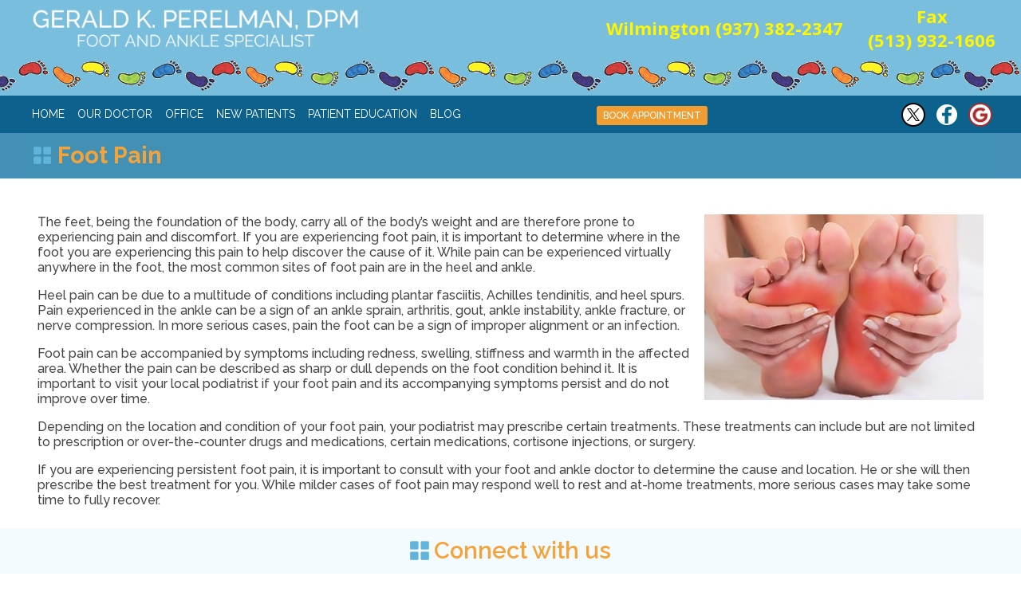

--- FILE ---
content_type: text/html; charset=utf-8
request_url: https://www.geraldperelmandpm.com/foot-pain.html
body_size: 3690
content:

<!DOCTYPE html PUBLIC "-//W3C//DTD XHTML 1.0 Transitional//EN" "http://www.w3.org/TR/xhtml1/DTD/xhtml1-transitional.dtd">
<html xmlns="http://www.w3.org/1999/xhtml" xml:lang="en-gb" lang="en-gb" dir="ltr" >
	<head>
		<script src="https://ajax.googleapis.com/ajax/libs/jquery/1.11.3/jquery.min.js"></script>
		<meta charset="utf-8">
	<meta name="robots" content="max-snippet:-1, max-image-preview:large, max-video-preview:-1">
	<meta name="description" content="Dr. Gerald K. Perelman, DPM is a podiatrist in Wilmington, OH that specializes in foot pain treatment.">
	<title>Foot Pain Treatment Wilmington OH</title>
	<link href="/favicon.ico" rel="icon" type="image/vnd.microsoft.icon">
<link href="/media/vendor/joomla-custom-elements/css/joomla-alert.min.css?0.4.1" rel="stylesheet">
	<link href="/media/plg_system_jcepro/site/css/content.min.css?86aa0286b6232c4a5b58f892ce080277" rel="stylesheet">
<script src="/media/vendor/jquery/js/jquery.min.js?3.7.1"></script>
	<script src="/media/legacy/js/jquery-noconflict.min.js?504da4"></script>
	<script type="application/json" class="joomla-script-options new">{"joomla.jtext":{"ERROR":"Error","MESSAGE":"Message","NOTICE":"Notice","WARNING":"Warning","JCLOSE":"Close","JOK":"OK","JOPEN":"Open"},"system.paths":{"root":"","rootFull":"https:\/\/www.geraldperelmandpm.com\/","base":"","baseFull":"https:\/\/www.geraldperelmandpm.com\/"},"csrf.token":"96e35bdb55c857bbe6f1397b9d21454b"}</script>
	<script src="/media/system/js/core.min.js?a3d8f8"></script>
	<script src="/media/system/js/messages.min.js?9a4811" type="module"></script>
	<script type="application/ld+json">{"@context":"https://schema.org","@graph":[{"@type":"Organization","@id":"https://www.geraldperelmandpm.com/#/schema/Organization/base","name":"Foot Doctor Wilmington, OH 45177","url":"https://www.geraldperelmandpm.com/"},{"@type":"WebSite","@id":"https://www.geraldperelmandpm.com/#/schema/WebSite/base","url":"https://www.geraldperelmandpm.com/","name":"Foot Doctor Wilmington, OH 45177","publisher":{"@id":"https://www.geraldperelmandpm.com/#/schema/Organization/base"}},{"@type":"WebPage","@id":"https://www.geraldperelmandpm.com/#/schema/WebPage/base","url":"https://www.geraldperelmandpm.com/foot-pain.html","name":"Foot Pain Treatment Wilmington OH","description":"Dr. Gerald K. Perelman, DPM is a podiatrist in Wilmington, OH that specializes in foot pain treatment.","isPartOf":{"@id":"https://www.geraldperelmandpm.com/#/schema/WebSite/base"},"about":{"@id":"https://www.geraldperelmandpm.com/#/schema/Organization/base"},"inLanguage":"en-GB"},{"@type":"Article","@id":"https://www.geraldperelmandpm.com/#/schema/com_content/article/16","name":"Foot Pain","headline":"Foot Pain","inLanguage":"en-GB","isPartOf":{"@id":"https://www.geraldperelmandpm.com/#/schema/WebPage/base"}}]}</script>
	<!-- Start: Google Structured Data -->
			
<script type="application/ld+json" data-type="gsd">
{
    "@context": "https://schema.org",
    "@type": "BreadcrumbList",
    "itemListElement": [
        {
            "@type": "ListItem",
            "position": 1,
            "name": "Home",
            "item": "https://www.geraldperelmandpm.com"
        },
        {
            "@type": "ListItem",
            "position": 2,
            "name": "Foot Pain",
            "item": "https://www.geraldperelmandpm.com/foot-pain.html"
        }
    ]
}
</script>
			<!-- End: Google Structured Data -->

		<meta name="viewport" content="width=device-width, initial-scale=1.0">		
	    <link rel="stylesheet" href="/templates/geraldperelman/css/template.css" type="text/css" media="screen,projection" />
        <script type="text/javascript" src="/templates/geraldperelman/js/script.js"></script>
		<meta http-equiv="Content-Security-Policy" content="upgrade-insecure-requests">
		<meta name="format-detection" content="telephone=no">
	</head>
          
          <!-- Google Tag Manager -->
<script>(function(w,d,s,l,i){w[l]=w[l]||[];w[l].push({'gtm.start':
new Date().getTime(),event:'gtm.js'});var f=d.getElementsByTagName(s)[0],
j=d.createElement(s),dl=l!='dataLayer'?'&l='+l:'';j.async=true;j.src=
'https://www.googletagmanager.com/gtm.js?id='+i+dl;f.parentNode.insertBefore(j,f);
})(window,document,'script','dataLayer','GTM-PHXLZR2');</script>
<!-- End Google Tag Manager -->

	<body>
          
<!-- Google Tag Manager (noscript) -->
<noscript><iframe src="https://www.googletagmanager.com/ns.html?id=GTM-PHXLZR2"
height="0" width="0" style="display:none;visibility:hidden"></iframe></noscript>
<!-- End Google Tag Manager (noscript) -->
          
<!--topmenu-->
<!-- <div class="ofc-ada-screen-reader"><span class="ofc-ada-description">If you need a more accessible version of this website, click this button on the right.</span><span class="ofc-ada-button"><a href="#" onclick="javascript:switchtemplate(12);">Switch to Accessible Site</a></span></div> -->

<!-- div class="notice"><h3>We are Open! Please call for an appointment <a href="tel: + (937) 382-2347">(937) 382-2347</a></h3>
	To keep you and your loved ones safe, know that we have taken all recommended state and medical association precautions.
</div -->
         

<div class="logoline"><center><div class="content">
<div class="toplogo"><img src="/templates/geraldperelman/images/logo.png"></div>
<div class="topphone2">


<p>Wilmington (937) 382-2347</p>
<p style="text-align: center;margin-left: 25px;">Fax<br>(513) 932-1606</p>


<div class="clear"></div>
</div>

<div class="clear"></div>
</div></center></div>

<!--topmenu-->
<div class="topline"><center><div class="content">
<div class="topmen">
<ul>
<li class="item-101"><a href="/" >Home</a></li><li class="item-129"><a href="/our-doctor.html" >Our Doctor</a></li><li class="item-130"><a href="/office.html" >Office</a></li><li class="item-131"><a href="/new-patients.html" >New Patients</a></li><li class="item-132"><a href="/patient-education.html" >Patient Education</a></li><li class="item-1043"><a href="/blog.html" >Blog</a></li></ul>

</div>
<img src="/templates/geraldperelman/images/hamb.png" class="hamb">

<div class="topright">


<div class="topsocial">
<div class="socio"><a title="Follow Us" href="https://twitter.com/gkperelmandpm" target="_blank" rel="noopener noreferrer"><img src="/images/x-ico.png" alt="follow us"/></a></div>
<div class="socio"><a title="Like Us" href="https://www.facebook.com/Gerald-K-Perelman-DPM-LLC-2119845558241695" target="_blank" rel="noopener noreferrer"><img src="/images/fb-ico_n.png" alt="like us"/></a></div>
<div class="socio"><a title="Review Us" href="https://search.google.com/local/writereview?placeid=ChIJGep5EqrHQIgRl_HIZXUqUHI" target="_blank" rel="noopener noreferrer"><img src="/images/goog-ico_n.png" alt="review us"/></a></div>
</div>

<div class="top-btn">


<div class="book"><a href="/request-appointment.html">BOOK APPOINTMENT</a></div>

</div>
</div>

<div class="top-btn mob">


<div class="book"><a href="/request-appointment.html">BOOK APPOINTMENT</a></div>

</div>

<div class="clear"></div>
</div></center></div>



<!-- inner pages-->
<div class="mbi"><center><div class="content">
<div class="h1line">
<h1 >Foot Pain</h1>
</div>
<div class="innertab">

<div class="innercontent" >

	
	

		
			

						
					
	
	
		
								<div >
		<p><img src="/images/services/foot-pain.jpg" alt="foot pain" style="margin-left: 10px; margin-bottom: 10px; float: right;" />The feet, being the foundation of the body, carry all of the body’s weight and are therefore prone to experiencing pain and discomfort. If you are experiencing foot pain, it is important to determine where in the foot you are experiencing this pain to help discover the cause of it. While pain can be experienced virtually anywhere in the foot, the most common sites of foot pain are in the heel and ankle.&nbsp;&nbsp;</p>
<p>Heel pain can be due to a multitude of conditions including plantar fasciitis, Achilles tendinitis, and heel spurs. Pain experienced in the ankle can be a sign of an ankle sprain, arthritis, gout, ankle instability, ankle fracture, or nerve compression. In more serious cases, pain the foot can be a sign of improper alignment or an infection.</p>
<p>Foot pain can be accompanied by symptoms including redness, swelling, stiffness and warmth in the affected area. Whether the pain can be described as sharp or dull depends on the foot condition behind it. It is important to visit your local podiatrist if your foot pain and its accompanying symptoms persist and do not improve over time.</p>
<p>Depending on the location and condition of your foot pain, your podiatrist may prescribe certain treatments. These treatments can include but are not limited to prescription or over-the-counter drugs and medications, certain medications, cortisone injections, or surgery.</p>
<p>If you are experiencing persistent foot pain, it is important to consult with your foot and ankle doctor to determine the cause and location. He or she will then prescribe the best treatment for you. While milder cases of foot pain may respond well to rest and at-home treatments, more serious cases may take some time to fully recover.</p> 	</div>

	
						</div>
</div>
<div class="clear"></div>

</div></center></div>
					
<!--Connect with us inner pages-->			
<center><div class="innerconnect">
<div class="con"><span class="h1">Connect with us</span></div>

<div class="innerconnect1">


<div class="socleft">
<div class="socio" style="margin-bottom: 10px;"><a href="https://twitter.com/gkperelmandpm" class="twitter-follow-button" data-show-count="false" data-show-screen-name="false"></a></div>
<div class="socio">
<div class="fb-like" data-href="https://www.facebook.com/Gerald-K-Perelman-DPM-LLC-2119845558241695" data-layout="button" data-action="like" data-show-faces="false" data-share="false">&nbsp;</div>
</div>
<br /> <a href="https://www.facebook.com/Gerald-K-Perelman-DPM-LLC-2119845558241695" target="_blank" rel="noopener"><img src="/templates/geraldperelman/images/fb.jpg" alt="" /></a> <a href="https://twitter.com/gkperelmandpm" target="_blank" rel="noopener"><img src="/templates/geraldperelman/images/twit.jpg" alt="" /></a> <a href="/blog.html"><img src="/templates/geraldperelman/images/blog.jpg" alt="" /> </a>
<div class="clear">&nbsp;</div>
</div>
<div class="socright"><a href="/featured-articles.html"><img src="/templates/geraldperelman/images/pod.jpg" alt="" /> </a></div>

<div class="clear"></div>
</div>

</div></center>
						


<!--footer-->
<div class="footer"><center><div class="content">
<div class="copyright">


<p>Copyright © Gerald Perelman, DPM | <a href="/sitemap.html?view=html&amp;id=1">Site Map</a> | <a href="/nondiscrimination-policy.html">Nondiscrimination</a> | Design by: <a href="http://podiatrycontentconnection.com/" target="_blank">Podiatry Content Connection</a></p>

</div>
</div></center></div>


		<div id="system-message-container" aria-live="polite"></div>

		
	</body>
</html>


--- FILE ---
content_type: text/css
request_url: https://www.geraldperelmandpm.com/templates/geraldperelman/css/template.css
body_size: 4118
content:
@import url('https://fonts.googleapis.com/css?family=Raleway:400,500,700,600');
@import url('https://fonts.googleapis.com/css?family=Open+Sans:400,700');

body, html {max-width: 100%; min-height: 100%; padding: 0; margin: 0; font-family: 'Raleway', sans-serif; font-weight: 500; color: #454545;overflow-x: hidden;display:block;position:relative; -webkit-text-size-adjust: 100%;}
body {/*width: 100%;*/ overflow-x: hidden;}
a {text-decoration: none;}
.clear {clear: both;}
input,textarea,button {outline:none;}
a img {border: none;}
img {max-width: 100%; height: auto;}

ul {padding: 0; margin: 0;}
.semi {font-weight: 600;}

.notice a {
    color: #fff;
	}

.notice {
    text-align: center;
    min-height: 20px;
    background-color: #cf000a;
    text-shadow: 1px 1px #000;
    font-weight: bold;
    color: #fff;
    display: block;
    margin: 0 auto;
    position: relative;
    font-size: 18px;
    padding: 10px 2%;
	width: 96%;
	}

.notice h3 {
    color: #fff;
  	margin: 0 0 5px 0;
	}

.content {
   width: 95%;
   max-width: 1300px;
   }

/*logoline*/
.logoline {
   padding: 5px 0 5px 0;
   background: #79bedd url('../images/top-img.png') no-repeat;
   min-height: 110px;
   background-position: 50% 93%;
   }
   
.topphone2 {
   font-size: 22px;
   float: right;
   color: #FFF600;
   width: 50%;
   text-align: right;
   font-weight: 700;
   font-family: 'Open Sans', sans-serif;
   }
   
.toplogo {
   width: 35%;
   float: left;
   text-align: center;
   margin-top: 5px;
   }
   
.toplogo img {
   width: 100%;
   }


/*topmenu*/
.topline {
   background-color: #0c628c;
   }
   
.topline .content {
   position: relative;
   }

.topmen ul {
   padding: 0;
   margin: 0 0 -1px 0;
   display: table;
   border-collapse: collapse;
   float: left;
   }
         
.topmen ul li {
   display: table-cell;
   border-collapse: collapse;
   padding: 15px 0;
   }
   
html>/**/body .topmen ul li, x:-moz-any-link, x:default { padding: 14px 0; }
   
.topmen ul li a {
   text-decoration: none;
   color: #fff;
   font-size: 15px;
   font-weight: 400;
   padding: 15px 12px 14px 12px;
   text-transform: uppercase;
   -webkit-transition: all 0.5s;
   -moz-transition: all 0.5s;
   -o-transition: all 0.5s;
   }
   
.topmen ul li a:hover, .topmen ul li.active a {
   background-color: #4390b5;
   padding: 15px 12px 14px 12px;
   }

.slt {
   border-bottom: 8px solid rgba(131,225,253,0.7);
   position: relative;
   z-index: 100;
   margin-bottom: -8px;
   }
   
.hamb {
   display: none;
   }
   
.topright {
   float: right;
   padding: 5px 0 15px 0 !important;
   height: 30px;
   text-align: right;
   width: 531px;
  }

.topright .moduletable {float:right;}
.topright .moduletableGTranslate {float: right;padding-top: 5px;}
  
.top-btn {
   float: left;
   }    

.top-btn.mob {
   display: none;
   }

.book a {
   border-radius: 3px;
   color: #fff;
   font-size: 16px;
   padding: 7px 12px;
   background-color: #f19d32;
   -webkit-transition: all 0.5s;
   -moz-transition: all 0.5s;
   -o-transition: all 0.5s;
   } 
   
.book a:hover {
   background-color: #ee9422;
   }
   
.portal a {
   border-radius: 3px;
   color: #fff;
   font-size: 16px;
   padding: 7px 12px;
   background-color: #c33e3e;
   -webkit-transition: all 0.5s;
   -moz-transition: all 0.5s;
   -o-transition: all 0.5s;
   } 
   
.portal a:hover {
   background-color: #c60707;
   }
   
.topright .book {
   display: inline-block;
   vertical-align: top;
   margin: 9px 10px 0 0;
   }
   
.topright .portal {
   display: inline-block;
   vertical-align: top;
   margin: 9px 0 0 0;
   }


.socio {
    display: inline-block;
    vertical-align: top;
    /* width: 55px; */
    margin: 3px 3px 6px 3px;
	}

.topright .socio {
    display: inline-block;
    vertical-align: top;
    /* width: 57px; */
    margin: 3px 3px 0 3px;
	}
   
/*sliderline*/
.sliderline {
   background-color: #baebf7
   }
   
.relat {
   position: relative;
   }
   
.slideupbg {
   width: 100%;
   opacity: 0;
   }
   
.slideup {
   background: url(../images/slider.png) no-repeat top left;
   background-size: 100% 100%;
   position: absolute;
   left: 0;
   top: 0;
   z-index: 99;
   width: 100%;
   }
   
.nivo-caption {
   position: absolute;
   left: 2%;
   top: 35%;
   z-index: 100;
   width: 42%;
   font-size: 38px;
   font-weight: 600;
   font-family: 'Open Sans', sans-serif;
   text-align: left;
   z-index: 9997;
   background-color: transparent;
   opacity: 1;
   -moz-opacity: 1;
	filter:alpha(opacity=10);
	color: #434343;
   padding: 0;
   }
   
.redtext {
   color: #ff0000;
   }


/*sliderline inner pages*/   
.ri {
   text-align: right;
   width: 380px;
   }
   
.mbiginner {
   border-top: 8px solid rgba(131,225,253,0.7);
   margin-top: -8px;
   position: relative;
   z-index: 100;
   }
   
.relatinner {
   position: relative;
   display: table;
   width: 100%;
   vertical-align: middle;
   }
   
/*mainpage content*/
.mbi {
   background: url(../images/h1linebg.jpg) repeat-x top;
   background-size: 100% 57px;
   margin-top: -22px;
   }
   
.mbig {
   border-top: 8px solid rgba(131,225,253,0.7);
   margin-top: -12px;
   padding-top: 10px;
   position: relative;
   z-index: 100;
   background: #fffefb;
   padding-bottom: 15px;
   }
   
.mainleftblockbig {
   width: 54%;
   float: left;
   text-align: left;
   font-size: 16px;
   padding-right: 2%;
   border-right: 1px solid #6c6c6c;
   }
   
.mainrightblockbig {
   width: 42%;
   float: right;
   text-align: left;
   font-size: 16px;
   }
   
.doctor {
   width: 140px;
   float: right;
   margin: 0 0 5px 10px;
   font-size: 14px;
   text-align: center;
   background-color: #61b5db;
   padding: 3px;
   border-radius: 5px;
   color: #fff;
   font-weight: 600;
   }

.doctor2 {
   max-width: 300px;
   float: right;
   margin: 0 0 5px 10px;
   font-size: 14px;
   text-align: center;
   background-color: #61b5db;
   padding: 3px;
   border-radius: 5px;
   color: #fff;
   font-weight: 600;
   }

.doctor3 {
   width: 140px;
   float: right;
   margin: 0 0 5px 10px;
   font-size: 15px;
   text-align: center;
   background-color: #61b5db;
   padding: 3px;
   border-radius: 5px;
   color: #fff;
   font-weight: 600;
   }
   
.doctor img {
   width: 100%;
   margin-bottom: 5px;
   }

.doctor2 img {
   width: 100%;
   margin-bottom: 5px;
   }

.doctor3 img {
   width: 100%;
   }

/*Third line*/
.locblock {
   width: 47%;
   padding: 0 1% 15px 1%;
   margin: 0;
   display: inline-block;
   position: relative;
   }
      
.mainleftblockbig .book {
   float: right;
   margin: 1% 2% 0 0;
   } 
   
.bottext {
   width: 64%;
   display: inline-block;
   }

ul.servi {
   width: 46%;
   display: inline-block;
   vertical-align: top;
   margin-left: 10px;
   color: #f5a339;
   }
   
ul.servi li {
   padding: 3px 0;
   }
   
ul.servi a {
   color: #f5a339;
   }
   
ul.servi a:hover {
   text-decoration: underline;
   }
   
.carecredit {
   margin-top: 10px;
   }

.pinkline {
   padding: 15px 0;
   }

.pinkline .content {
   display: flex;
   align-items: center;
   justify-content: center;
   flex-wrap: wrap;
   gap: 15px;
   }
   
.mainleftblock {
   max-width: 800px;
   width: 90%;
   text-align: left;
   font-size: 16px;
   }
   
.orangetext {
   color: #ef9c30;
   }
   
table.time {
   border: 0;
   color: #454545;
   }
   
table.time td {
   border: 0;
   padding: 0 10px 0 0;
   }
   
table.time td.day {
   font-weight: 600;
   }
   
.dir {
   width: 130px;
   padding: 8px 0;
   color: #fff;
   border-radius: 3px;
   background-color: #59a8cc;
   /*margin: 10px 0 0 20px;*/
   margin: 0 auto;
   text-align: center;
   -webkit-transition: all 0.5s;
   -moz-transition: all 0.5s;
   -o-transition: all 0.5s;
   }
   
.dir:hover {
   background-color: #0c628c;
   }
   
.dir a {
   color: #fff;
   }
   
.dred {
   color: #b53333;
   }
   
.loctext {
   float: left;
   width: 40%;
   text-align: left;
   }
   
.locpic {
   float: left;
   width: 55%;
   }
   
.locpic img {
   width: 100%;
   border-radius: 5px;
   border: 3px solid #79bedd;
   }

.locpic2 img {
   border-radius: 5px;
   border: 3px solid #79bedd;
   float:right;
   max-width:350px;
   }
    
.loc, .con, .suf, .serv {
   color: #f5a339;
   font-size: 29px;
   line-height: 37px;
   padding: 10px 0;
   font-weight: 600;
   }
   
.loc .h1 {
   background: url(../images/loc.png) no-repeat left center;
   background-size: auto 70%;
   padding: 0 0 0 30px;
   }

.office-closed {
   padding: 15px;
   }

.office-closed img {
   width: 100%;
   }
   
.con .h1 {
   background: url(../images/con.png) no-repeat left center;
   background-size: auto 70%;
   padding: 0 0 0 30px;
   }
   
.suf .h1 {
   background: url(../images/suf.png) no-repeat left center;
   background-size: auto 70%;
   padding: 0 0 0 30px;
   }
   
.serv .h1 {
   background: url(../images/serv.png) no-repeat left center;
   background-size: auto 70%;
   padding: 0 0 0 30px;
   }

.mainrightblock {
   float: right;
   width: 48%;
   text-align: left;
   padding-left: 1%;
   }
   
.socleft {
   display: inline-block;
   vertical-align: middle;
   width: 24%;
   padding: 80px 2% 2% 2%;
   }
   
.socright {
   display: inline-block;
   vertical-align: middle;
   width: 20%;
   padding: 80px 2% 2% 2%;
   }
   
/*footer menu*/
.footer {
   background-color: #454545;
   padding: 20px 0;
   }
   
/*copyright*/
.copyright {
   font-size: 14px;
   color: #b3b3b3;
   margin: 15px 0;
   }
   
.copyright a {
   color: #b3b3b3;
   text-decoration: underline;
   }
   
.copyright a:hover {
   text-decoration: none;
   }
   
   
/*inner pages*/
.h1line {
   text-align: left;
   background-color: #4390b5;
   padding-left: 10px;
   }
   
.h1line a {
   color: #f5a339;
   }
   
.h1line h1 {
   color: #f5a339;
   font-size: 29px;
   line-height: 36px;
   font-weight: 700;
   background: url(../images/h1line.png) no-repeat left center;
   background-size: auto 40%;
   padding: 10px 0 10px 30px;
   }
   
.innertab {
   display: table;
   width: 100%;
   }
   
.innercontent {
   padding: 10px 15px;
   text-align: left;
   display: table-cell;
   vertical-align: top;
   }
   
.innercontent a, .innerrightcol a {
   color: #000;
   text-decoration: underline;
   }
   
.innercontent a:hover, .innerrightcol a:hover {
   text-decoration: none;
   }
   
.k2FeedIcon {
   float: right;
   position: relative;
   margin-bottom: -10px;
   }
   
.innerrightcol {
   display: table-cell;
   vertical-align: top;
   width: 180px;
   padding-left: 20px;
   text-align: left;
   }
   
.innercontent ul {
   margin-left: 15px;
   padding-left: 0;
   }
   
.innerrightcol ul {
   margin-left: 0;
   padding-left: 0;
   }
   
.innerrightcol ul li {
   padding: 5px 0;
   margin: 0;
   }
   
/*Connect with us inner pages*/
.innerconnect {
   background-color: #f3fbff;
   } 
   
.innerconnect1 {
   width: 700px;
   } 
   
.innerconnect1 .socleft {
   padding: 0 2% 20px 2%;
   }
   
.innerconnect1 .socright {
   padding: 0 1% 20px 1%;
   }  
   
/*system*/
.topphone p, .socleft p, .mainleftblock p, .topphone1 p, .topphone2 p {
   padding: 0;
   margin: 0;
   display: inline-block;
   vertical-align: middle;
   }
   
ul.osmap {
   padding-left: 15px;
   margin-left: 15px;
   }
   
fieldset {
   border: none;
   padding: 0;
   margin: 0;
   }

#second {margin: 0; width: 100%; float: left; margin-top: 20px;}

#second2 {float:right;width:30%;}

#second2 img {margin-bottom:10px;}

#one {float: left; width: 48%;padding-right:10px;}

#two {width: 48%; float: right; margin-bottom: 20px;}

/* #address {float: left;width: 100%;} */
#address {float: left;width: 48%;}
/* #week {float: left;width: 30%;}
#hours {float:left;width: 70%;} */
#week {float: left;width: 105px;}
#hours {float:left;width: 110px;}

#offices {margin: 0 0 10px; width: 50%; float: left;}

/* #one .locpic , #two .locpic {
    float: right !important;
    width: 50% !important;
	margin-bottom:30px;
} */

#offices.locpic {
   text-align: center;
   width: 100%;
   }

#offices.locpic img {
   width: unset !important;
   }

#services {
    max-width: 350px;
    margin: 0 auto;
    display: block;
    position: relative;
	}

.itemHeader { margin-top: 20px !important;}

.npimg img {float:right;}

.nobr {white-space: nowrap;}

.k2ArchivesBlock ul li {
    margin-bottom: 10px !important;
	}

#osmap  h1 {
    color: #f5a339;
    font-size: 29px;
    line-height: 37px;
    font-weight: 700;
    background: url(../images/h1line.png) no-repeat left center;
    background-size: auto 40%;
    padding: 10px 0 10px 30px;
	text-align:left;
	}

.osmap-items {text-align:left;}

.osmap-items .even {
    padding: 0px;
	}

/*.formCaption {width:28% !important;}*/


/*Rsform*/

form#userForm {
   text-align: left;
   }

body.rsform .formTableLayout {
   border: none;
   margin-left: 11px;
   }

body.rsform h1 {
   margin-bottom: 30px;
   text-align: left;
   }
div.formCaption {width:100% !important;}
input#Email {width:90% !important;}
form#userForm textarea {width:90% !important;}

.formTableLayout {
   margin: 0 auto;
   }

.formTableLayout tr.rsform-block>td {
   padding: 5px;
   font-weight: 600;
   }

input, textarea, button , select {
   outline: none;
   padding: 4px;
   }
  
.formTableLayout input#Send, button#Send {
   background: #59a8cc;
   color: #fff;
   padding: 7px 20px 7px ;
   border-radius: 5px;
   font-size: 17px;
   font-weight: bold;
   transition: all 0.5s;
   border: none !important;
   }


.formTableLayout input#Send:hover, button#Send:hover {
   background: #0c628c;
   cursor: pointer;
   }

.rsform-block.rsform-block-describe-nature-of-appointment {
   vertical-align: top;
   }

@media only screen and (max-width: 1300px) { 
/*topmenu*/
.topmen ul li a {
   font-size: 14px;
   padding: 15px 8px 14px 8px;
   }
   
.topmen ul li a:hover, .topmen ul li.active a {
   padding: 15px 8px 14px 8px;
   }

html>/**/body .topmen ul li, x:-moz-any-link, x:default { padding: 13px 0; }

.topright {
   width: 500px;
   }

.top-btn {
   margin-top: 4px;
   }

/*
.topphone2 {
   font-size: 14px;
   margin-bottom: 10px;
   }
  */
  
.book a {
   font-size: 12px;
   padding: 5px 8px;
   }  
   
.portal a {
   font-size: 12px;
   padding: 5px 8px;
   } 
}

@media (min-width: 990px) and (max-width: 1200px) {
.loctext { width: 47%;}
.locpic { width: 53%;}
}

@media only screen and (max-width: 1150px) {   
/*topmenu*/
.topmen ul li a {
   font-size: 13px;
   padding: 18px 4px 18px 4px;;
   }

.topmen ul {
  margin: 2px 0 0px 0;}  
  
.topmen ul li a:hover, .topmen ul li.active a {
   padding: 18px 4px 18px 4px;
   }

html>/**/body .topmen ul li, x:-moz-any-link, x:default { padding: 13px 0; }

.topright {
   width: 450px;
   }

.book a {
   font-size: 10px;
   padding: 7px 4px;
   }  
   
.portal a {
   font-size: 10px;
   padding: 7px 4px;
   } 
   
.topright {
   padding: 8px 0 8px 0;
   }
   
/*sliderline*/   
.nivo-caption {
   left: 3%;
   top: 20%;
   width: 40%;
   font-size: 30px;
   }

#address {
   width: 100%;
   margin-bottom: 20px;
   }

#two #map iframe {
   height: 501px;
   }
 
}
    
@media only screen and (max-width: 980px) {   
/*topmenu*/
.topmen ul li a {
   font-size: 12px;
   padding: 15px 4px 14px 4px;
   }

/*logoline*/
.topphone1 {
   font-size: 14px;
   }
   
.topphone2 {
   font-size: 14px;
   } 

.topright {
   float: right;
   padding: 0;
   text-align: right;
   height: 23px;
   width: 390px;
   }
   
.locblock {
   display: block;
   width: auto;
   margin: 10px 0;
   }

.office-closed {
   padding: 0;
   }
   
}

@media only screen and (max-width: 885px) {
/*logoline*/
.topphone1 {
   float: none;
   display: block;
   width: auto;
   text-align: center;
   margin-bottom: 10px;
   }
   
.topphone2 {
   float: none;
   display: block;
   width: auto;
   text-align: center;
   margin-top: 10px;
   margin-bottom: 10px;
   }

.toplogo {
   float: none;
   display: block;
   width: 90%;
   max-width: 500px;
   margin-top: 10px;
   }
   
/*topmenu*/
.topmen {
   display: none;
   }

.topmen ul {
   padding: 0;
   margin: 0;
   display: block;
   background-color: #0c628c;
   position: absolute;
   top: 42px;
   left: 0;
   width: 240px;
   z-index: 9999;
   }
         
.topmen ul li {
   display: block;
   padding: 0;
   margin: 0;
   border-left: none;
   border-right: none;
   text-align: left;
   }
   
html>/**/body .topmen ul li, x:-moz-any-link, x:default { padding: 0; }
   
.topmen ul li a {
   text-decoration: none;
   color: #fff;
   font-size: 15px;
   margin: 0;
   padding: 8px 15px; 
   display: block;
   }
   
.topmen ul li a:hover, .topmen ul li.active a {
   margin: 0;
   padding: 8px 15px;
   }
   
.hamb {
   float: left;
   height: 20px;
   padding: 15px 0 12px 0;
   display: block;
   cursor: pointer;
   width: auto;
   }
   
.topright {
   width: auto;
   }

/*sliderline*/   
.nivo-caption {
   left: 3%;
   top: 30%;
   width: 40%;
   font-size: 20px;
   }

   
/*mainpage content*/
.mainleftblockbig {
   width: auto;
   float: none;
   display: block;
   border: 0;
   padding-right: 0;
   }

.mainrightblockbig {
   width: auto;
   float: none;
   display: block;
   padding-left: 0;
   }
   
.mainleftblock {
   width: auto;
   float: none;
   display: block;
   border: 0;
   padding: 10px 0;
   }

.mainrightblock {
   width: auto;
   float: none;
   display: block;
   padding: 10px 0;
   } 
   
.bottext {
   width: auto;
   }
   
.mainleftblockbig .book {
   float: none;
   margin: 10px 0;
   padding: 10px 0;
   }
   
.socleft {
   padding: 20px 2% 2% 2%;
   }
   
.socright {
   padding: 20px 2% 2% 2%;
   }
   
/*copyright*/
.copyright {
   margin-top: 0px;
   }
.logoline {
    min-height: 160px;
	}
}
.rsblog-default{
  float: left;
  width: 80%;
}
@media only screen and (max-width: 768px) {
  .innerrightcol{
    display: none;
  }
  .rsblog-default{
    width: 100%;
  }
#one {
   width: 100%;
   padding-right: 0px;
   margin-bottom: 20px;
   }

#two {
   width: 100%;
   margin-bottom: 20px;
   }

#two #map iframe {
   height: 450px;
   }

.formCaption {width:100% !important;}
input#Email , input#Your_Email {width:90% !important;}
form#userForm textarea {width:90% !important;}
}

@media only screen and (max-width: 768px) {
	
	#address {float: left; width: 100%;}
    /* #week {float: left; width: 35%;margin:20px 0;}
    #hours {float:left;width: 65%;margin:20px 0;} */
    p img.pe {float:none!important;text-align:center;}
    #second2 img {width:100% !important;height:auto;}
    table.pe td {display:block;padding:0 10px !important;}
 }

@media only screen and (max-width: 670px) {
/*sliderline*/   
.nivo-caption {
   left: 3%;
   top: 25%;
   width: 40%;
   font-size: 21px;
   }  
   
   .npimg {width:100%;float:none !important; text-align:center;}
   
   .npimg img {float:none !important;}
}


@media only screen and (max-width: 570px) {
/*topmenu*/
   
/*sliderline*/   
.nivo-caption {
   left: 3%;
   top: 10%;
   width: 35%;
   font-size: 16px;
   } 

/*mainpage content*/
.mbi {
   margin-top: -12px;
   }
     
.loc, .con, .suf, .serv {
   font-size: 18px;
   }
   
.loc .h1, .con .h1, .suf .h1, .serv .h1 {
   padding: 0 0 0 30px;
   }
   
.loctext {
   display: block;
   float: none;
   width: auto;
   }
   
.locpic {
   display: block;
   float: none;
   width: auto;
   padding: 15px 0 0 0;
   }
   
.locpic img {
   width: 97%;
   }

.socleft {
   padding: 20px 2% 2% 2%;
   display: block;
   float: none;
   width: auto;
   }
   
.socright {
   padding: 20px 2% 20px 2%;
   display: block;
   float: none;
   width: auto;
   }
   
/*inner pages*/
.h1line h1 {
   font-size: 18px;
   }
   
.innerrightcol {
   display: none;
   }
   
/*Connect with us inner pages*/  
.innerconnect1 {
   width: auto;
   } 

.itemHeader {margin-top: 12px !important;}
p img.pe {max-width:100%;height:auto;}

}

@media only screen and (max-width: 480px) {

tbody#rsform_3_page_0 td , tbody#rsform_4_page_0 td , tbody#rsform_7_page_0 td {display: block;}

textarea#Message , tbody#rsform_4_page_0 textarea , tbody#rsform_7_page_0 textarea {
      width: 90%;
      display: block;
      }

.rsform-input-box {
      width: 65% !important; 
      display: block;
      }

table#cal4_0 tbody td {
   display: table-cell;
   }
}

@media only screen and (max-width: 421px) {

.top-btn {
   display: none;
   }

.top-btn.mob {
   display: block;
   width: 100%;
   margin: 5px auto 15px;
   }

  /* #week {float: left; width: 25%;margin:20px 0;}
  #hours {float:left;width: 75%;margin:20px 0;} */
  .nivo-caption p { line-height: 20px;  font-size: 10px;}
  .slideshow {max-width:400px; display:block;position:relative;overflow: hidden;}
  .slideup, .slideup img, img.slideup{overflow: hidden;max-width:100%;width:100%;height:auto;}
  .nivo-slider-wrapper.theme-pure{max-width:768px; display:inline-block;position:relative;overflow: hidden;}
  img.pe {float:none !important; margin:10px 0 !important;}
  #offices {margin: 0 0 10px; width: 100%; float: left;}

/* #one .locpic , #two .locpic {
    float: right !important;
    width: 100% !important;
	margin-bottom:30px;
} */
  .formCaption {width:100% !important;}
  input#Email , textarea {width:90% !important;}

  form#userForm textarea {width:90% !important;}
  
  .locpic2 {float:left;width:100%;height:auto;} 
  
  .locpic2 img{float:left;width:100%;height:auto;} 
  
  .doctor2{float:left;margin: 10px 0;max-width: 100%;}
  
  #second2 img {width:100%; height:auto;margin-bottom:10px;}
  
  .doctor3 {clear: both;}
  
  .innercontent img {max-width:100%;height:auto;margin: 0 0 10px !important;float:unset!important; }
  
  
}

@media only screen and (max-width: 360px) {
  #second2 {float:right;width:40%;}
  
}


/*accesible*/
div.ofc-ada-screen-reader {
    text-align: right;
    font-size: 13px;
    height: 30px;
    background-color: #eef1f5;
    box-shadow: inset 0 0.5px 2px 0 rgba(0,0,0,0.1);
    line-height: 30px;
    position: relative;
    padding-right: 210px;
    z-index: 99999;
}

span.ofc-ada-description {
    color: #3e3e40;
    padding-right: 16px;
}

span.ofc-ada-button {
    background-image: linear-gradient(to bottom,#f8fbff,#dddfe3);
    border: solid .5px #c2c6cc;
    text-align: center;
    color: #313233;
    line-height: 10px!important;
    display: inline-block;
    cursor: pointer;
    position: absolute;
    top: 0;
    right: 0;
}

span.ofc-ada-button a {
    line-height: 28px;
    padding: 0 20px 0 40px;
    cursor: pointer;
    display: inline-block;
    position: relative;
    color: #de7341;
}

span.ofc-ada-button a:before {
    content: "";
    position: absolute;
    top: 2px;
    left: 19px;
    width: 15px;
    height: 20px;
    background: url(../images/acce.png) no-repeat center;
    background-size: 100% auto;
}

#templateswitcher {
    display: none!important;
}

@media only screen and (max-width: 767px) {
    span.ofc-ada-description {
        display: none;
    }

    span.ofc-ada-button {
        width: 100%;
    }
}


.activeFeedbackField {
display: inline-block;
position: relative;
Width:0;
Overflow:hidden;
}

.activeFeedbackField input{
Position:absolute;
Left:10px;
}

.activeFeedbackDescription {
padding-top: 5px;
margin: 0;
}

ul.list-unstyled.list-inline
 {  padding: 0; }
div#rsblog-container, .rsblog-post {
    margin-top: 50px;
}


.rsblog-entry-title span {
    color: #000;
    text-decoration: underline;
}
.rsblog-post a, .rsblog-page a {
    transition: color .5s;
    color: #000 !important;
    text-decoration: underline;
}

.rsblog-main-post-container .rsblog-entry-title span{
    text-decoration: none !important;
}
.blog-archive.moduletable
{
    margin-top: 83px !important;
}
ul.list-unstyled {
    padding: 0 !important;
}

.topsocial{
  display: inline-block;
}

.rsblog-post {
    margin-bottom: 40px;
    text-align: left;
}